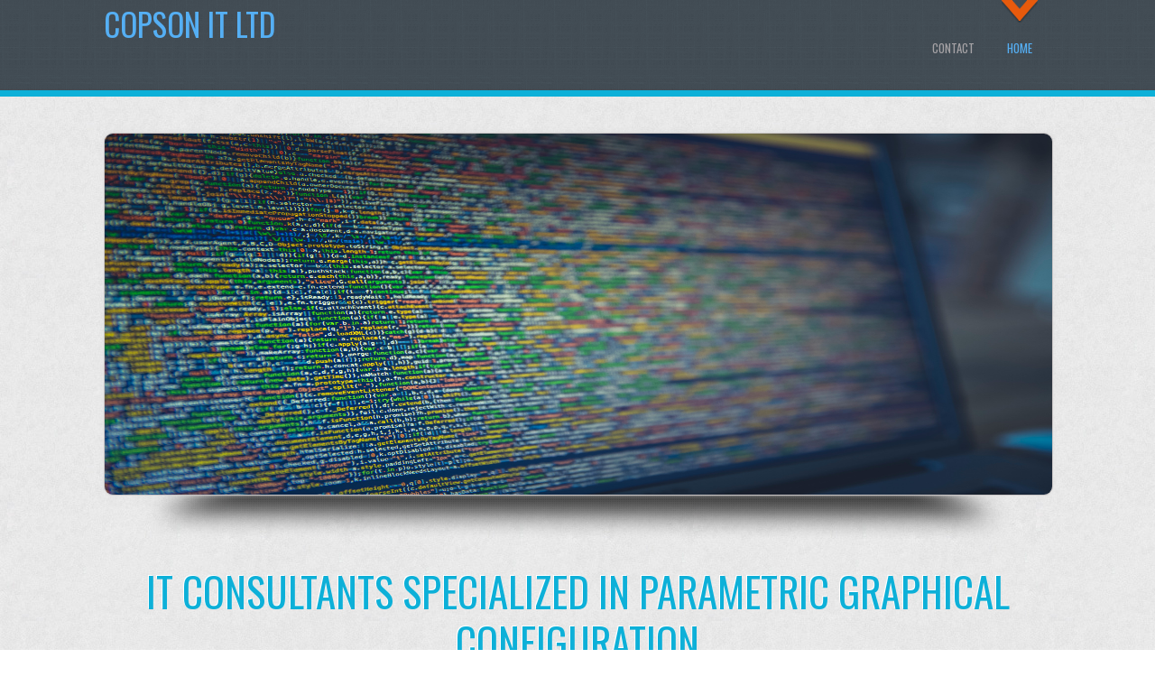

--- FILE ---
content_type: text/css
request_url: https://www.copson.se/wp/wp-content/themes/d5-business-line/style.css?ver=8e46d08663ae7c89ac952b5b1289b88f
body_size: 6206
content:
/*
Theme Name: D5 Business Line
Theme URI: https://d5creation.com/theme/businessline

Author: D5 Creation
Author URI: https://d5creation.com

Description: Business Line is a Theme for Business. It can be used for Small to Large Business Sites.  Business Line is RESPONSIVE, Super ELEGANT and PROFESSIONAL Theme which will create the business widely expressed. The Built-in Slider will show the Featured Contents of your Company or Office. Featured Boxes can show Image, Text and Link of your Services. You can show any Customized Page in Front Page easily, it is better for Page Builder Pages like Pages created with Elementor.  Right and Footer Sidebar will be usable for showing the widgets and Plugins items. Full Wide Page Template can be used for showing showcase or other pages. Business Line Theme is Page Builder and E-Commerce compatible. You can design your dream site using your favorite Page Builder Plugin. You can find the Theme Page and Demo Here: https://d5creation.com/theme/businessline/

Requires at least: 4.9
Tested up to: 5.8
Requires PHP: 5.6

Version: 3.9

Tags: two-columns, right-sidebar, left-sidebar, footer-widgets, rtl-language-support, featured-images, custom-header, custom-background, custom-menu, threaded-comments, sticky-post, full-width-template, theme-options, translation-ready, blog, portfolio, food-and-drink

License: GNU General Public License v2 or later
License URI: http://www.gnu.org/licenses/gpl-2.0.html

D5 Business Line Theme, Copyright 2012-2015 d5creation.com
D5 Business Line is distributed under the terms of the GNU GPL

Text Domain: d5-business-line

*/

/* =Reset default browser CSS. Based on work by Eric Meyer: http://meyerweb.com/eric/tools/css/reset/index.html
-------------------------------------------------------------- */

html,body,div,span,applet,object,iframe,h1,h2,h3,h4,h5,h6,p,blockquote,pre,a,abbr,acronym,address,big,cite,code,del,dfn,em,font,ins,kbd,q,s,samp,small,strike,strong,sub,sup,tt,var,dl,dt,dd,ol,ul,li,fieldset,form,label,legend,table,caption,tbody,tfoot,thead,tr,th,td{border:0;font-family:inherit;font-size:100%;font-style:inherit;font-weight:inherit;margin:0;outline:0;padding:0;vertical-align:baseline}
:focus{outline:0}
body{line-height:1}
table{border-collapse:separate;border-spacing:0}
caption,th,td{font-weight:400;text-align:left}
blockquote:before,blockquote:after,q:before,q:after{content:""}
blockquote,q{quotes:"" ""}
a img{border:0}
article,aside,details,figcaption,figure,footer,header,hgroup,menu,nav,section{display:block}
.alignnone{margin:5px 20px 20px 0}
.aligncenter,div.aligncenter{display:block;margin:5px auto}
.alignright{float:right;margin:5px 0 20px 20px}
.alignleft{float:left;margin:5px 20px 20px 0}
a img.alignright{float:right;margin:5px 0 20px 20px}
a img.alignnone{margin:5px 20px 20px 0}
a img.alignleft{float:left;margin:5px 20px 20px 0}
a img.aligncenter{display:block;margin-left:auto;margin-right:auto}
.wp-caption{background:#fff;border:1px solid #f0f0f0;max-width:96%;padding:5px 3px 10px;text-align:center}
.wp-caption.alignnone{margin:5px 20px 20px 0}
.wp-caption.alignleft{margin:5px 20px 20px 0}
.wp-caption.alignright{margin:5px 0 20px 20px}
.wp-caption img{border:none;height:auto;margin:0;max-width:98.5%;padding:0;width:auto}
.wp-caption p.wp-caption-text{font-size:11px;line-height:17px;margin:0;padding:0 4px 5px}


body{color:#333;font-family:'Droid Sans',Arial,Helvetica,sans-serif;font-size:14px;line-height:1.6;word-wrap:break-word;min-width:1090px}
img{max-width:100%;border:none}
#container{width:1050px;margin:40px auto}
#header{background:url(images/header.png) repeat scroll 0 0 #26292B;border-bottom:7px solid #0DB0D8; min-height:100px}
img.site-logo,.site-title { float:left; padding:5px 0; font-size: 35px; text-transform: uppercase; max-width: 300px; color: #55aff4; display: inline-flex; align-items: center; max-height: 100%; justify-content: center; }
img.site-logo{max-height:90px;}
#header-content{width:1050px;margin:auto}
.site-title-hidden{display:none}
#content{ float:left; width: calc(70% - 15px); }	
#content-full{width:1050px}
.content-ver-sep{background:none repeat scroll 0 0 #CCC;border-bottom:1px solid #FFF;clear:both;height:1px}
#right-sidebar{ float:right; width: calc(30% - 15px); }
#footer{background:url(images/footer.png) repeat-x scroll 0 0 #26292B;border-bottom:50px solid #111;border-top:10px solid #000;box-shadow:0 0 5px 0 #000;clear:both;padding:0 0 20px}
.versep{background:none repeat scroll 0 0 #111;border-bottom:1px solid #222;border-top:80px solid #222;height:2px}
#footer-content{width:1050px;margin:0 auto}
#social{display:table;height:50px;margin:-70px auto 30px;padding:0 10px 10px}
#social a{float:left;height:50px;width:50px}
#social a:hover{background-position:center bottom}
.facebook-link{background:url(images/fbicon.png) no-repeat scroll center top transparent}
.twitter-link{background:url(images/twittericon.png) no-repeat scroll center top transparent;margin:0 20px 0 40px}
.youtube-link{background:url(images/youtubeicon.png) no-repeat scroll center top transparent;margin:0 20px}
.li-link{background:url(images/liicon.png) no-repeat scroll center top transparent;margin:0 40px 0 20px}
.blog-link{background:url(images/feedicon.png) no-repeat scroll center top transparent}
#footer-sidebar{overflow:hidden;padding:20px 0 0}
#creditline{color:#8A96A0;font-size:13px;margin-bottom:-55px;text-align:center;text-shadow:0 0 1px #000}
#creditline a{color:#09F;font-weight:700}


#d5businessline-main-menu{color:#EEE;float:right;font-family:'Oswald',Impact,Helvetica,sans-serif;line-height:1;max-width:calc(100% - 320px);}
.menu{float:right}
#d5businessline-main-menu ul{list-style:none outside none}
#d5businessline-main-menu > div > ul > li{ float: right; }
#d5businessline-main-menu li{float:left;position:relative;margin:0 15px}

#d5businessline-main-menu a{color:#A6A3A6;display:block;font-size:13px;min-width:40px;padding:47px 0 10px;position:relative;text-align:center;text-transform:uppercase}
#d5businessline-main-menu a:hover,#d5businessline-main-menu .current-menu-item > a,#d5businessline-main-menu .current-menu-ancestor > a,#d5businessline-main-menu .current_page_item > a,#d5businessline-main-menu .current_page_ancestor > a{color:#55AFF4;background:url(images/menu-top.png) no-repeat scroll center top transparent}
#d5businessline-main-menu li ul{float:left;position:relative;margin:0}
#d5businessline-main-menu ul ul,.sub-menu,.sub-menu ul ul{display:none;float:left;left:0;position:absolute;font-family:"Lucida Sans Unicode","Lucida Grande",sans-serif;border-bottom:5px solid #000;border-radius: 0 0 3px 3px;background:none repeat scroll 0 0 #F2F2F2;padding:5px;box-shadow:0 0 5px 0 #000;z-index:9999}
#d5businessline-main-menu ul li ul li{margin:0}
#d5businessline-main-menu ul ul ul{left:100%;top:0;z-index:999}
#d5businessline-main-menu ul ul a{background:none repeat scroll 0 0 #F2F2F2;border-bottom:1px solid #BFBFBF;border-top:1px solid #FFF;color:#242424;padding:9px 15px;width:190px;text-align:left;text-transform:none}
#d5businessline-main-menu ul ul a:hover,#d5businessline-main-menu ul ul .current-menu-item > a,#d5businessline-main-menu ul ul .current-menu-ancestor > a,#d5businessline-main-menu ul ul .current_page_item > a,#d5businessline-main-menu ul ul .current_page_ancestor > a{background:#DDD;color:#242424}
#d5businessline-main-menu ul li:hover > ul{ }

#d5businessline-main-menu ul ul  li:first-child > a {border-top: none;}
#d5businessline-main-menu ul ul  li:last-child > a {border-bottom: none;}
#d5businessline-main-menu .menu-item-has-children, #d5businessline-main-menu .page_item_has_children { position:  relative; }
#d5businessline-main-menu .menu-item-has-children::after, #d5businessline-main-menu .page_item_has_children::after { content: ""; position: absolute; left: 50%; transform: translate(-50%, 0px); top: 100%; width: 0; height: 0; border-style: solid; border-width: 7px 7px 0 7px; border-color: #cccccc transparent transparent transparent; border-top-color: inherit; opacity: .9; }
#d5businessline-main-menu .sub-menu .menu-item-has-children::after, #d5businessline-main-menu .sub-menu .page_item_has_children::after { left: calc(100% - 1px); top: 50%; transform: translate(-100%, -50%) rotate(270deg); border-top-color: #aaaaaa; }

#mainmenu{ position: relative; }
.mobile-menu { color: #ffffff; background: #333333; padding: 5px 10px; margin-bottom: 5px; font-size: 20px; display: none; cursor:pointer; width: 210px; text-align: center; justify-content: space-between; align-items: center; left: 0; bottom: 0; position: absolute; }
.mobilefirst{margin: 0 10px;}
.mobilelast{margin: 0 10px; width: 0; height: 0; border-style: solid; border-width: 9px 9px 0 9px; border-color: #aaaaaa transparent transparent transparent; }
.mobile-menu.yesclick .mobilelast { transform: rotate(180deg);}

.search-form, .search-form *{ box-sizing: border-box; }
.search-form, #bbp-search-form div, .woocommerce-product-search {  height: 39px; overflow: hidden; width: 100%; max-width: 550px; display: inline-flex;}
.search-form label{ margin: 0; width: calc(100% - 45px); }
input[type="submit"].search-submit, #bbp_search_submit, .woocommerce-product-search button[type="submit"], input[type="submit"].search-submit:hover, #bbp_search_submit:hover, .woocommerce-product-search button[type="submit"]:hover { background: #111111 url("images/search.png") no-repeat scroll center center; background-size: auto 70%; border-radius: 0 3px 3px 0; box-shadow: none; font-size: 16px; font-weight: normal; margin: 0 0 0 -5px; padding: 4px 20px; text-indent: -90000px; vertical-align: top; height: 100%; min-height: 0px; width: 50px; top:0 !important; transition: all .5s;  border: none; }
input[type="search"].search-field, #bbp_search, .search-field { border-radius: 3px 0 0 3px; vertical-align: top; max-width: 100%; min-width: 100px; height: 100%; padding: 5px 10px; width: 100%; }

.widget{display:block;word-wrap:break-word}
#right-sidebar .widget{background:none repeat scroll 0 0 rgba(177,177,177,0.5);border:1px solid #999;border-radius:10px 10px 10px 10px;box-shadow:0 0 7px 0 #555;float:right;margin-bottom:20px;padding:15px;width:250px}
#right-sidebar .widget h3{color:#1B99D3;padding-bottom:5px;text-shadow:-1px 1px 1px #EEE;text-transform:uppercase}
#right-sidebar .widget,#right-sidebar .widget li,#right-sidebar .widget a,#right-sidebar .widget a:hover{color:#333;text-decoration:none}
#right-sidebar .widget ul{border-bottom:1px solid #EEE;border-top:1px solid #999;margin:0}
#right-sidebar .widget li{background:url(images/listicon.gif) no-repeat scroll 0 center transparent;border-bottom:1px solid #999;border-top:1px solid #EEE;list-style:none outside none;padding:5px 0 5px 17px}
#footer-sidebar .widget{margin-bottom:20px}
#footer-sidebar .widgets,#footer-sidebar .first-widget{width:240px;float:left}
#footer-sidebar .widgets{margin-left:30px}
#footer-sidebar .widget h3{background:url(images/h3bg.png) no-repeat scroll 0 100% transparent;color:#0DB0D8;padding-bottom:10px;text-transform:uppercase;text-shadow:1px 1px 1px #000}
#footer-sidebar .widget,#footer-sidebar .widget li,#footer-sidebar .widget a,#footer-sidebar .widget a:hover{color:#BAB4B4;text-decoration:none}
#footer-sidebar .widget ul{border-bottom:1px solid #555;border-top:1px solid #111;margin:0;width:100%}
#footer-sidebar .widget li{background:url(images/listicon.gif) no-repeat scroll 0 center transparent;border-bottom:1px solid #111;border-top:1px solid #555;list-style:none outside none;padding:5px 0 5px 17px}

#right-sidebar input[type="search"].search-field,#footer-sidebar input[type="search"].search-field{width:60%;min-width:100px}
#right-sidebar form.search-form input[type="submit"],#footer-sidebar form.search-form input[type="submit"]{padding:8px 7px}

.textwedget{width:100%}
h1,h2,h3,h4,h5,h6,h2 a,h2 a:visited,h3,h4{font-family:'Oswald',arial,serif;font-weight:400;line-height:1.25;margin:0 0 10px}
h1,h2,h3,h4,h5,h6{clear:both}
hr{background-color:#ccc;border:0;height:1px;margin-bottom:10px}
ul,ol{margin:0 0 10px 25px}
ul{list-style:square outside none}
ol{list-style:decimal outside none}
dl{margin:0 20px}
dt{font-weight:700}
dd{margin-bottom:10px}
strong{font-weight:700}
cite,em,i{font-style:italic}
blockquote cite,blockquote em,blockquote i{font-style:normal}
pre{background:#FFF;border-radius:5px 5px 5px 5px;color:#222;line-height:18px;margin-bottom:18px;overflow:auto;padding:1.5em}
abbr,acronym{border-bottom:1px dotted #666;cursor:help}
sup,sub{height:0;line-height:1;position:relative;vertical-align:baseline;font-size:70%}
sup{bottom:1ex}
sub{top:.5ex}
address{background:#EEE;border:2px solid #DDD;border-radius:5px 5px 5px 5px;font-weight:700;margin-bottom:15px;max-width:250px;padding:5px 10px;text-align:right}
embed{max-width:100%}
#container .gallery{margin:0 auto 1.625em}
#container .gallery a img{border:none}
#container .gallery .attachment-thumbnail{float:none;margin:5px auto}
img#wpstats{display:block;margin:0 auto 1.625em}
#container .gallery-columns-1 .gallery-item{width:80%}
#container .gallery-columns-2 .gallery-item{width:40%}
#container .gallery-columns-3 .gallery-item{width:27%}
#container .gallery-columns-4 .gallery-item{width:19%}
#container .gallery-columns-4 .gallery-item img{width:100%;height:auto}
h1{font-size:30px}
h2{font-size:27px}
h3{font-size:23px}
h4{font-size:20px}
h5{font-size:17px}
h6{font-size:15px}
p{margin-bottom:10px}
a{color:#F30;text-decoration:none}
displaynone{display:none}
.clear{clear:both}
table{background-color:#EEE;border:1px solid #FFF;border-radius:3px;box-shadow:0 0 5px 0 #DDD;padding:5px;min-width:200px;color:#333}
td{padding:5px 7px;vertical-align:top}
th{font-weight:700;line-height:1;padding:5px 7px;text-shadow:0 1px 0 rgba(255,255,255,0.7);background:#CCC}
caption{color:#555}
.calendar_wrap{background:#fff;box-shadow:none}
#wp-calendar{width:100%;border:none;box-shadow:none;background:#fff;padding:0;margin:0}
#wp-calendar th{text-align:center}
#wp-calendar td{color:#555;border:1px solid #f6f6f6;text-align:center;position:relative;transition:all .3s}
#wp-calendar td:hover{background:#e6e6e6}
#wp-calendar td#prev,#wp-calendar td#next,#wp-calendar td.pad{border:none}
#wp-calendar caption{font-size:17px;font-weight:700;text-align:center}
#wp-calendar a{font-size:15px;font-weight:700;background:#ccc;display:block;line-height:2.3;color:#555!important;margin:-5px -7px}
#wp-calendar a:hover{background:#555;color:#fff!important}
caption{color:#555}
input[type="text"],textarea,input#s,input[type="password"]{background:none repeat scroll 0 0 #EDEDED;border-radius:5px;font-size:14px;padding:10px 7px;width:98%;border-top:1px solid #999;border-left:1px solid #999;border-right:1px solid #FFF;border-bottom:1px solid #FFF}
input[type="password"]{width:200px}
input[type="text"]:focus,textarea:focus,input#s:focus,input[type="password"]:focus{background:none repeat scroll 0 0 #F7F7F7}
button,input[type="reset"],input[type="button"],input[type="submit"]{-moz-box-shadow:inset 0 1px 0 0 #0eb3cc;-webkit-box-shadow:inset 0 1px 0 0 #0eb3cc;box-shadow:0 0 3px 0 #555;background:-webkit-gradient(linear,left top,left bottom,color-stop(0.05,#11a5db),color-stop(1,#085d96));background:-moz-linear-gradient(center top,#11a5db 5%,#085d96 100%);filter:progid:DXImageTransform.Microsoft.gradient(startColorstr='#11a5db',endColorstr='#085d96');background-color:#11a5db;-moz-border-radius:5px;-webkit-border-radius:5px;border-radius:5px;border:1px solid #0785b3;display:inline-block;color:#f7f7f7;font-family:arial;font-size:13px;font-weight:700;padding:5px 15px 6px;text-decoration:none;text-shadow:1px 1px 1px #555;min-height:35px;text-transform:uppercase;cursor:pointer;margin:5px 0}
button:hover,input[type="reset"]:hover,input[type="button"]:hover,input[type="submit"]:hover{background:-webkit-gradient(linear,left top,left bottom,color-stop(0.05,#085d96),color-stop(1,#11a5db));background:-moz-linear-gradient(center top,#085d96 5%,#11a5db 100%);filter:progid:DXImageTransform.Microsoft.gradient(startColorstr='#085d96',endColorstr='#11a5db');background-color:#085d96}
button:active,input[type="reset"]:active,input[type="button"]:active,input[type="submit"]:active{position:relative;top:1px}

.post.sticky,.sticky{background:url(images/sticky.png) no-repeat scroll right top #F2F2F2;border-radius:10px 10px 10px 10px;box-shadow:0 0 5px 0 #555;margin-bottom:30px;padding:15px;border:5px solid #DDD}
.gallery-caption{clear:both;width:95%}
#container,#content,#content-full{font-size:14px;text-align:justify;text-shadow:1px 1px 1px #CECCCC}
#content img,#content-full img{border:1px solid #999;box-shadow:0 0 5px 0 #777;height:auto;max-width:100%;vertical-align:middle}
#content img.wp-smiley,#content-full img.wp-smiley{border:none;box-shadow:none}
#heading{font-size:45px;margin:0 0 40px;text-align:center;text-shadow:-1px -1px 0 #FFF;text-transform:uppercase;color:#0DB0D8}
#slide{width:1050px; background-size: 100% auto; height:450px;background:url(images/sliderbottom.png) no-repeat scroll center bottom transparent;margin:30px auto; display: block; }
#slide img{border:1px solid #C9C5C5;box-shadow:0 -1px 5px 0 #E0E0E0;height:400px;width:1050px;border-radius:10px;position:absolute}
#featured-boxs{padding:20px 0;display:inline-block}
#featured-boxs h2{font-size:21px}
#featured-boxs img{border-radius:3px;box-shadow:0 0 5px 0 #999;height:auto;width:100%;display:block}
#featured-boxs h2{padding:10px 0 5px;text-align:center;text-shadow:-1px -1px 3px #FFF;text-transform:uppercase}
#featured-boxs p{text-align:justify}
.featured-box,.featured-box-first{width:240px;display:inline;padding-bottom:20px}
.featured-box-first{float:left}
.featured-box{margin-left:30px;float:left}
#customers-comment{font-size:17px;font-weight:700;margin-top:20px;line-height:2}
blockquote{background:#DDD;background:none repeat scroll 0 0 rgba(255,255,255,0.35);border-left:10px solid #ccc;margin:20px 10px;padding:10px;quotes:'<<' '>>';border-right:10px solid #ccc}
blockquote:before{color:#ccc;content:'\201C';font-size:4em;line-height:.1em;margin-right:.2em;vertical-align:-.4em}
blockquote:after{color:#ccc;content:'\201D';font-size:4em;line-height:.1em;margin-left:.2em;vertical-align:-.4em}

#container .attachment-thumbnail{border:1px solid #EEE;border-radius:3px 3px 3px 3px;margin:8px 15px 10px 0;padding:3px;float:left}
h1.page-title,h1.arc-post-title{font-size:35px;text-shadow:-1px -1px 3px #FFF;text-transform:uppercase;text-align:left;color:#555}
h1.arc-post-title{ text-align: center; margin-bottom: 20px; }
h2.post-title,h2.comments,h3#reply-title,h2.post-title-color{font-size:25px;margin-bottom:0;padding-bottom:10px;text-align:left;text-shadow:-1px -1px 3px #FFF;text-transform:uppercase}
.entrytext{padding:10px 0}
h2.post-title a,h2.post-title a:hover,h2.comments a,h2.post-title-color{color:#09F}
h3.arc-src{text-transform:uppercase;color:#F60;font-size:20px}
h3 span{color:#777}
h3.lpost,h3.lpost a{font-size:17px;color:#656D6C}
.textcenter,.textcenter h2{margin:5px auto;text-align:center}
.post,.hentry,.no-results{margin-bottom:20px}
.read-more{background:none repeat scroll 0 0 #EEE;border:1px solid #C5C7C8;border-radius:10px 10px 10px 10px;box-shadow:0 0 3px 0 #C5C7C8;display:table;padding:5px 10px}
.read-more a{color:#555}
.postmetadata{font-family:Arial,Helvetica,sans-serif;text-shadow:0 0 1px #FFF}
p.postmetadata{margin:0}
.postmetadata a{color:#0387BF}
.postmetadataw{letter-spacing:3px;font-weight:700}
.postmetadataw a{color:#0387BF}
.up-bottom-border{background:none repeat scroll 0 0 rgba(200,200,200,0.3);border-bottom:1px solid #FFF;border-radius:10px 10px 10px 10px;border-top:1px solid #999;display:inline-block; padding:5px 10px;width:calc(100% - 22px); margin: 0 auto 20px;}
.floatleft{float:left;width:45%;text-align:left}
.floatright{float:right;width:45%;text-align:right}
#page-nav .alignright{text-align:right}
#page-nav .alignleft{text-align:left}
#page-nav a{background:none repeat scroll 0 0 #EEE;border-color:#FFF #B1B4B5 #B1B4B5 #FFF;border-radius:10px 10px 10px 10px;border-style:solid;border-width:1px;font-size:17px;padding:10px}
#commentsbox{margin:20px 0}
ol.commentlist,ul.commentlist{list-style:none outside none;margin-left:0}
#commentsbox .commentlist{margin:0}
#commentsbox .watermark{color:rgba(150,150,150,0.7);font-family:'Oswald',arial,serif;font-size:17px;text-align:center;text-shadow:none;text-transform:uppercase}
#commentsbox .comment-author cite,#commentsbox .comment-author cite a{color:#1072BC;letter-spacing:3px;text-shadow:-1px -1px 1px #FFF;font-style:normal}
#commentsbox img.avatar{left:0;position:absolute;ttop:7px}
#commentsbox ul.children{padding:0}
.comment-body{padding:0 0 10px}
#commentsbox .commentlist li.comment{border-top:3px solid #999;line-height:19px;margin:0 0 24px;padding:5px 0 0 50px;position:relative}
#comments .comment-body p:last-child{margin-bottom:6px}
#commentsbox .comment-meta,#commentsbox .comment-meta a:link,#commentsbox .comment-meta a:visited{color:#F28954;font-size:12px;padding-bottom:10px;text-shadow:none}
#commentsbox .commentlist .children li{border-top:2px solid #FFF;list-style:none outside none;margin:0 0 0 -25px}
#commentsbox .commentlist li:last-child{border-bottom:medium none;ist-style:none outside none}
#comment-form{max-width:550px}
#respond .required{color:#ff4b33;font-weight:700;position:absolute}
#comments-list #respond{margin:0 0 18px}
#comments-list ul #respond{margin:0}
#cancel-comment-reply-link{font-weight:400;line-height:18px}
#respond input{margin:0 0 9px}
#respond textarea{width:98%}
#respond .form-allowed-tags{font-size:13px;line-height:18px}
#respond .form-allowed-tags code{font-size:11px}
#respond .form-submit{margin:12px 0}
#respond .form-submit input{font-size:14px;width:auto}
#f-post-page{margin:10px auto;width:100%;font-size:15px;cursor:pointer;text-align:center;font-weight:700;color:#AAA}
#f-post-page-container{display:none}
.bypostauthor{}
.screen-reader-text{clip:rect(1px,1px,1px,1px);position:absolute!important;height:1px;width:1px;overflow:hidden}
.screen-reader-text:focus{background-color:#f1f1f1;border-radius:3px;box-shadow:0 0 2px 2px rgba(0,0,0,0.6);clip:auto!important;color:#21759b;display:block;font-size:14px;font-size:.875rem;font-weight:700;height:auto;left:5px;line-height:normal;padding:15px 23px 14px;text-decoration:none;top:5px;width:auto;z-index:100000}

--- FILE ---
content_type: text/javascript
request_url: https://www.copson.se/wp/wp-content/themes/d5-business-line/js/slider.js?ver=8e46d08663ae7c89ac952b5b1289b88f
body_size: 255
content:
function slideShow(){jQuery("#slide img").css({opacity:0});jQuery("#slide img:first").css({opacity:1});jQuery("#slide .caption").css({opacity:.9});jQuery("#slide .caption").css({width:jQuery("#slide img").find("img").css("width")});jQuery("#slide .content").html(jQuery("#slide img:first").find("img").attr("rel")).animate({opacity:1},400);setInterval("slide()",6e3)}function slide(){var e=jQuery("#slide img.show")?jQuery("#slide img.show"):jQuery("#slide img:first");var t=e.next().length?e.next().hasClass("caption")?jQuery("#slide img:first"):e.next():jQuery("#slide img:first");var n=t.find("img").attr("rel");t.css({opacity:0}).addClass("show").animate({opacity:1},1e3);e.animate({opacity:0},1e3).removeClass("show");jQuery("#slide .caption").animate({opacity:0},{queue:false,duration:0}).animate({height:"1px"},{queue:true,duration:300});jQuery("#slide .caption").animate({opacity:.7},100).animate({height:"60px"},500);jQuery("#slide .content").html(n)}jQuery(document).ready(function(){slideShow()})